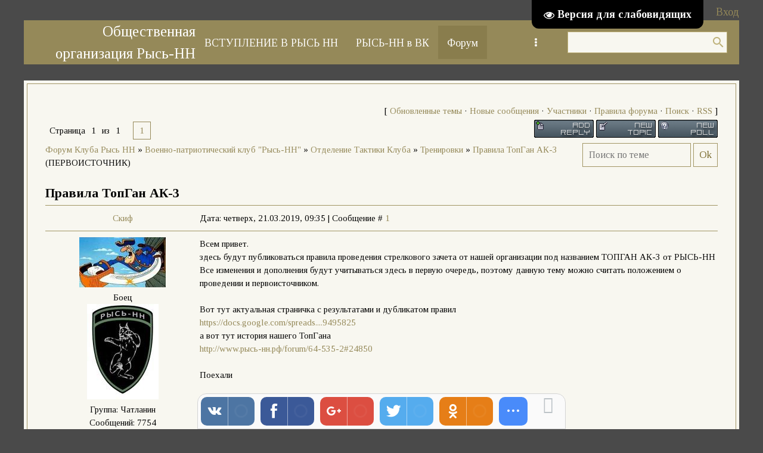

--- FILE ---
content_type: text/html; charset=UTF-8
request_url: http://www.xn----ztbajf3di.xn--p1ai/forum/64-665-1
body_size: 13068
content:
<!DOCTYPE html>
<html>
<head>
<script type="text/javascript" src="/?m%2177kIVVLtPzRUQGMuR8lr%21VDqUmKXW4JwTBdmsgS8vux6gpKC1Nl8RDKltyIL2d43ZnFXk3SQfLNOWST9FIeiMdD%21g6vhpay1DacbTkrt9kCZG2QuYN54hXUFNV%21%3BTH9mI8V4zgNdz0tcdnjRRL1uOQQn%21XPKMqfKg6LHsCkTQYLEjXmwaIs8uemGUWzw%3B9mYbntX%211ijsuAtfsbrC0ttUeOYPEWpWKZauz9ddGmqSx"></script>
	<script type="text/javascript">new Image().src = "//counter.yadro.ru/hit;ucoznet?r"+escape(document.referrer)+(screen&&";s"+screen.width+"*"+screen.height+"*"+(screen.colorDepth||screen.pixelDepth))+";u"+escape(document.URL)+";"+Date.now();</script>
	<script type="text/javascript">new Image().src = "//counter.yadro.ru/hit;ucoz_desktop_ad?r"+escape(document.referrer)+(screen&&";s"+screen.width+"*"+screen.height+"*"+(screen.colorDepth||screen.pixelDepth))+";u"+escape(document.URL)+";"+Date.now();</script><script type="text/javascript">
if(typeof(u_global_data)!='object') u_global_data={};
function ug_clund(){
	if(typeof(u_global_data.clunduse)!='undefined' && u_global_data.clunduse>0 || (u_global_data && u_global_data.is_u_main_h)){
		if(typeof(console)=='object' && typeof(console.log)=='function') console.log('utarget already loaded');
		return;
	}
	u_global_data.clunduse=1;
	if('0'=='1'){
		var d=new Date();d.setTime(d.getTime()+86400000);document.cookie='adbetnetshowed=2; path=/; expires='+d;
		if(location.search.indexOf('clk2398502361292193773143=1')==-1){
			return;
		}
	}else{
		window.addEventListener("click", function(event){
			if(typeof(u_global_data.clunduse)!='undefined' && u_global_data.clunduse>1) return;
			if(typeof(console)=='object' && typeof(console.log)=='function') console.log('utarget click');
			var d=new Date();d.setTime(d.getTime()+86400000);document.cookie='adbetnetshowed=1; path=/; expires='+d;
			u_global_data.clunduse=2;
			new Image().src = "//counter.yadro.ru/hit;ucoz_desktop_click?r"+escape(document.referrer)+(screen&&";s"+screen.width+"*"+screen.height+"*"+(screen.colorDepth||screen.pixelDepth))+";u"+escape(document.URL)+";"+Date.now();
		});
	}
	
	new Image().src = "//counter.yadro.ru/hit;desktop_click_load?r"+escape(document.referrer)+(screen&&";s"+screen.width+"*"+screen.height+"*"+(screen.colorDepth||screen.pixelDepth))+";u"+escape(document.URL)+";"+Date.now();
}

setTimeout(function(){
	if(typeof(u_global_data.preroll_video_57322)=='object' && u_global_data.preroll_video_57322.active_video=='adbetnet') {
		if(typeof(console)=='object' && typeof(console.log)=='function') console.log('utarget suspend, preroll active');
		setTimeout(ug_clund,8000);
	}
	else ug_clund();
},3000);
</script>
<meta http-equiv="Content-Type" content="text/html; charset=utf-8">
    <meta http-equiv="X-UA-Compatible" content="IE=edge,chrome=1">
    <title>Форум Клуба Рысь НН</title>
    <meta name="viewport" content="width=device-width, initial-scale=1.0, maximum-scale=1.0, user-scalable=no">
    <link href='https://fonts.googleapis.com/css?family=Material+Icons|Tinos:400,700&amp;subset=cyrillic' rel='stylesheet' type='text/css'>
    
    <link type="text/css" rel="StyleSheet" href="/.s/src/shop.css"/>
    <style>
        @font-face {
            font-family: "FontAwesome";
            font-style: normal;
            font-weight: normal;
            src: url("/.s/src/font/fontawesome-webfont.eot?#iefix&v=4.3.0") format("embedded-opentype"), url("/.s/src/font/fontawesome-webfont.woff2?v=4.3.0") format("woff2"), url("/.s/src/font/fontawesome-webfont.woff?v=4.3.0") format("woff"), url("/.s/src/font/fontawesome-webfont.ttf?v=4.3.0") format("truetype"), url("/.s/src/font/fontawesome-webfont.svg?v=4.3.0#fontawesomeregular") format("svg");
        }
    </style>
    
    <link type="text/css" rel="StyleSheet" href="/.s/src/css/1804.css"/>

	<link rel="stylesheet" href="/.s/src/base.min.css" />
	<link rel="stylesheet" href="/.s/src/layer1.min.css" />

	<script src="/.s/src/jquery-1.12.4.min.js"></script>
	
	<script src="/.s/src/uwnd.min.js"></script>
	<script src="//s747.ucoz.net/cgi/uutils.fcg?a=uSD&ca=2&ug=999&isp=0&r=0.572648308371296"></script>
	<link rel="stylesheet" href="/.s/src/ulightbox/ulightbox.min.css" />
	<link rel="stylesheet" href="/.s/src/social.css" />
	<script src="/.s/src/ulightbox/ulightbox.min.js"></script>
	<script src="/.s/src/visually_impaired.min.js"></script>
	<script>
/* --- UCOZ-JS-DATA --- */
window.uCoz = {"sign":{"3125":"Закрыть","7252":"Предыдущий","7251":"Запрошенный контент не может быть загружен. Пожалуйста, попробуйте позже.","5255":"Помощник","7253":"Начать слайд-шоу","7287":"Перейти на страницу с фотографией.","7254":"Изменить размер","5458":"Следующий"},"country":"US","site":{"domain":"xn----ztbajf3di.xn--p1ai","id":"0scifland","host":"scifland.ucoz.ru"},"language":"ru","layerType":1,"module":"forum","mod":"fr","ssid":"575247412131500125701","uLightboxType":1};
/* --- UCOZ-JS-CODE --- */
	var uhe    = 1;
	var lng    = 'ru';
	var has    = 0;
	var imgs   = 1;
	var bg     = 1;
	var hwidth = 0;
	var bgs    = [1, 2 ];
	var fonts  = [18,20,22,24,26,28];
	var eyeSVG = '<?xml version="1.0" encoding="utf-8"?><svg width="18" height="18" viewBox="0 0 1750 1750" xmlns="http://www.w3.org/2000/svg"><path fill="#ffffff" d="M1664 960q-152-236-381-353 61 104 61 225 0 185-131.5 316.5t-316.5 131.5-316.5-131.5-131.5-316.5q0-121 61-225-229 117-381 353 133 205 333.5 326.5t434.5 121.5 434.5-121.5 333.5-326.5zm-720-384q0-20-14-34t-34-14q-125 0-214.5 89.5t-89.5 214.5q0 20 14 34t34 14 34-14 14-34q0-86 61-147t147-61q20 0 34-14t14-34zm848 384q0 34-20 69-140 230-376.5 368.5t-499.5 138.5-499.5-139-376.5-368q-20-35-20-69t20-69q140-229 376.5-368t499.5-139 499.5 139 376.5 368q20 35 20 69z"/></svg>';
	jQuery(function ($) {
		document.body.insertAdjacentHTML('afterBegin', '<a id="uhvb" class="in-body top-right" style="background-color:#000000; color:#ffffff; " href="javascript:;" onclick="uvcl();" itemprop="copy">'+eyeSVG+' <b>Версия для слабовидящих</b></a>');
		uhpv(has);
	});
	

	function Insert(qmid, user, text ) {
		user = user.replace(/\[/g, '\\[').replace(/\]/g, '\\]');
		if ( !!text ) {
			qmid = qmid.replace(/[^0-9]/g, "");
			paste("[quote="+user+";"+qmid+"]"+text+"[/quote]\n", 0);
		} else {
			_uWnd.alert('Выделите текст для цитирования', '', {w:230, h:80, tm:3000});
		}
	}

	function paste(text, flag ) {
		if ( document.selection && flag ) {
			document.addform.message.focus();
			document.addform.document.selection.createRange().text = text;
		} else {
			document.addform.message.value += text;
		}
	}

	function get_selection( ) {
		if ( window.getSelection ) {
			selection = window.getSelection().toString();
		} else if ( document.getSelection ) {
			selection = document.getSelection();
		} else {
			selection = document.selection.createRange().text;
		}
	}

	function pdel(id, n ) {
		if ( confirm('Вы подтверждаете удаление?') ) {
			(window.pDelBut = document.getElementById('dbo' + id))
				&& (pDelBut.width = pDelBut.height = 13) && (pDelBut.src = '/.s/img/ma/m/i2.gif');
			_uPostForm('', {url:'/forum/64-665-' + id + '-8-0-575247412131500125701', 't_pid': n});
		}
	}
 function uSocialLogin(t) {
			var params = {"facebook":{"width":950,"height":520},"yandex":{"height":515,"width":870},"ok":{"width":710,"height":390},"google":{"width":700,"height":600},"vkontakte":{"width":790,"height":400}};
			var ref = escape(location.protocol + '//' + ('www.xn----ztbajf3di.xn--p1ai' || location.hostname) + location.pathname + ((location.hash ? ( location.search ? location.search + '&' : '?' ) + 'rnd=' + Date.now() + location.hash : ( location.search || '' ))));
			window.open('/'+t+'?ref='+ref,'conwin','width='+params[t].width+',height='+params[t].height+',status=1,resizable=1,left='+parseInt((screen.availWidth/2)-(params[t].width/2))+',top='+parseInt((screen.availHeight/2)-(params[t].height/2)-20)+'screenX='+parseInt((screen.availWidth/2)-(params[t].width/2))+',screenY='+parseInt((screen.availHeight/2)-(params[t].height/2)-20));
			return false;
		}
		function TelegramAuth(user){
			user['a'] = 9; user['m'] = 'telegram';
			_uPostForm('', {type: 'POST', url: '/index/sub', data: user});
		}
function loginPopupForm(params = {}) { new _uWnd('LF', ' ', -250, -100, { closeonesc:1, resize:1 }, { url:'/index/40' + (params.urlParams ? '?'+params.urlParams : '') }) }
/* --- UCOZ-JS-END --- */
</script>

	<style>.UhideBlock{display:none; }</style>
</head>
<body class="base">
<div class="cont-wrap">
    <div class="top-part threadpage">
    <!--U1AHEADER1Z-->    <header class="header">
        <div class="container">
            <div class="top-head-container">
                <div class="soc-block">
                    <span><a href="https://vk.com/club_rys_nn" target="_blank" class="fa fa-vk"></a></span>
                    <span><a href="https://vk.com/centriskra" target="_blank" class="fa fa-vk"></a></span>
                    <span><a href="https://www.facebook.com/groups/272378353322821" target="_blank" class="fa fa-facebook"></a></span>
                    <span><a href="https://www.instagram.com/centr_iskra_nn/" target="_blank" class="fa fa-instagram"></a></span>
                    <span><a href="https://vk.com/seabrothersnino" target="_blank" class="fa fa-vk"></a></span>
                  
                <div class="registration-links">
                    
                    <a title="Регистрация" href="/register"><!--<s3089>-->Регистрация<!--</s>--></a><a title="Вход" href="javascript:;" rel="nofollow" onclick="loginPopupForm(); return false;"><!--<s3087>-->Вход<!--</s>--></a>
                    
                </div>
            </div>
            <div class="bottom-head-container">
                <div class="logo-wrap">
                    <a class="logo-lnk" href="http://www.рысь-нн.рф/" title="Главная">Общественная организация Рысь-НН</a>
                </div>
                <div class="main-menu">
                    <nav id="catmenu">
                        <!-- <sblock_nmenu> -->
<!-- <bc> --><div id="uNMenuDiv1" class="uMenuV"><ul class="uMenuRoot">
<li><a  href="http://www.рысь-нн.рф/forum/39-468-1#23793" target="_blank"><span>ВСТУПЛЕНИЕ В РЫСЬ НН</span></a></li>
<li><a  href="https://vk.com/club_rys_nn" target="_blank"><span>РЫСЬ-НН в ВК</span></a></li>
<li><a class=" uMenuItemA" href="http://scifland.ucoz.ru/forum/" ><span>Форум</span></a></li>
<li><a  href="/blog/" target="_blank"><span>Вестник Рыси</span></a></li>
<li><a  href="http://www.youtube.com/user/scif8?feature=mhee" target="_blank"><span>видеоканал Рысь НН </span></a></li>
<li><a  href="http://huntmap.ru/karta-oxotnichix-ugodij-nn-i-ch" target="_blank"><span>Карта Охотника НН</span></a></li></ul></div><!-- </bc> -->
<!-- </sblock_nmenu> -->
                        <div class="clr"></div>
                    </nav>
                    
                    <div class="header-srch">
                        
		<div class="searchForm">
			<form onsubmit="this.sfSbm.disabled=true" method="get" style="margin:0" action="/search/">
				<div align="center" class="schQuery">
					<input type="text" name="q" maxlength="30" size="20" class="queryField" />
				</div>
				<div align="center" class="schBtn">
					<input type="submit" class="searchSbmFl" name="sfSbm" value="Найти" />
				</div>
				<input type="hidden" name="t" value="0">
			</form>
		</div>
                    </div>
                    
                </div>
            </div>
            <div class="mobile-menu-list clr">
                  <div class="show-menu material-icons" id="show-menu">menu</div>
                  <div class="show-registration material-icons" id="show-registration">person</div>
                  
                  
                  
                  <div class="show-search material-icons" id="show-search">search</div>
                  <div class="search-m-bd" id="search-m-bd">
		<div class="searchForm">
			<form onsubmit="this.sfSbm.disabled=true" method="get" style="margin:0" action="/search/">
				<div align="center" class="schQuery">
					<input type="text" name="q" maxlength="30" size="20" class="queryField" />
				</div>
				<div align="center" class="schBtn">
					<input type="submit" class="searchSbmFl" name="sfSbm" value="Найти" />
				</div>
				<input type="hidden" name="t" value="0">
			</form>
		</div></div>
                  
            </div>
        </div>
    </header>
    <!--/U1AHEADER1Z-->
    <!--U1PROMO1Z-->
    
    <!--/U1PROMO1Z-->
    </div>
    <section id="casing">
        <div class="wrapper">
            <div class="forum-box">
                <div class="forumContent">
	<table border="0" cellpadding="0" height="30" cellspacing="0" width="100%">
	<tr>
		<td align="right">[
			
			<a class="fNavLink" href="/forum/0-0-1-34" rel="nofollow"><!--<s230041>-->Обновленные темы<!--</s>--></a> &middot;
			<a class="fNavLink" href="/forum/0-0-1-11" rel="nofollow"><!--<s5209>-->Новые сообщения<!--</s>--></a> &middot;
			<a class="fNavLink" href="/forum/0-0-1-35" rel="nofollow"><!--<s5216>-->Участники<!--</s>--></a> &middot;
			<a class="fNavLink" href="/forum/0-0-0-36" rel="nofollow"><!--<s5166>-->Правила форума<!--</s>--></a> &middot;
			<a class="fNavLink" href="/forum/0-0-0-6" rel="nofollow"><!--<s3163>-->Поиск<!--</s>--></a> &middot;
			<a class="fNavLink" href="/forum/64-0-0-37" rel="nofollow">RSS</a>
			
		]</td>
	</tr></table>
	
		

		<table class="ThrTopButtonsTbl" border="0" width="100%" cellspacing="0" cellpadding="0">
			<tr class="ThrTopButtonsRow1">
				<td width="50%" class="ThrTopButtonsCl11">
	<ul class="switches switchesTbl forum-pages">
		<li class="pagesInfo">Страница <span class="curPage">1</span> из <span class="numPages">1</span></li>
		 <li class="switchActive">1</li> 
	</ul></td>
				<td align="right" class="frmBtns ThrTopButtonsCl12"><div id="frmButns83"><a href="javascript:;" rel="nofollow" onclick="_uWnd.alert('Необходима авторизация для данного действия. Войдите или зарегистрируйтесь.','',{w:230,h:80,tm:3000});return false;"><img alt="" style="margin:0;padding:0;border:0;" title="Ответить" src="/.s/img/fr/bt/11/t_reply.gif" /></a> <a href="javascript:;" rel="nofollow" onclick="_uWnd.alert('Необходима авторизация для данного действия. Войдите или зарегистрируйтесь.','',{w:230,h:80,tm:3000});return false;"><img alt="" style="margin:0;padding:0;border:0;" title="Новая тема" src="/.s/img/fr/bt/11/t_new.gif" /></a> <a href="javascript:;" rel="nofollow" onclick="_uWnd.alert('Необходима авторизация для данного действия. Войдите или зарегистрируйтесь.','',{w:230,h:80,tm:3000});return false;"><img alt="" style="margin:0;padding:0;border:0;" title="Новый опрос" src="/.s/img/fr/bt/11/t_poll.gif" /></a></div></td></tr>
			
		</table>
		
	<table class="ThrForumBarTbl" border="0" width="100%" cellspacing="0" cellpadding="0">
		<tr class="ThrForumBarRow1">
			<td class="forumNamesBar ThrForumBarCl11 breadcrumbs" style="padding-top:3px;padding-bottom:5px;">
				<a class="forumBar breadcrumb-item" href="/forum/">Форум Клуба Рысь НН</a>  <span class="breadcrumb-sep">&raquo;</span> <a class="forumBar breadcrumb-item" href="/forum/1">Военно-патриотический клуб &quot;Рысь-НН&quot;</a> <span class="breadcrumb-sep">&raquo;</span> <a class="forumBar breadcrumb-item" href="/forum/4">Отделение Тактики Клуба</a> <span class="breadcrumb-sep">&raquo;</span> <a class="forumBar breadcrumb-item" href="/forum/64">Тренировки</a> <span class="breadcrumb-sep">&raquo;</span> <a class="forumBarA" href="/forum/64-665-1">Правила ТопГан АК-3</a> <span class="thDescr">(ПЕРВОИСТОЧНИК)</span></td><td class="ThrForumBarCl12" >
	
	<script>
	function check_search(form ) {
		if ( form.s.value.length < 3 ) {
			_uWnd.alert('Вы ввели слишком короткий поисковой запрос.', '', { w:230, h:80, tm:3000 })
			return false
		}
		return true
	}
	</script>
	<form id="thread_search_form" onsubmit="return check_search(this)" action="/forum/64-665" method="GET">
		<input class="fastNav" type="submit" value="Ok" id="thread_search_button"><input type="text" name="s" value="" placeholder="Поиск по теме" id="thread_search_field"/>
	</form>
			</td></tr>
	</table>
		
		<div class="gDivLeft">
	<div class="gDivRight">
		<table class="gTable threadpage-posts-table" border="0" width="100%" cellspacing="1" cellpadding="0">
		<tr>
			<td class="gTableTop">
				<div style="float:right" class="gTopCornerRight"></div>
				<span class="forum-title">Правила ТопГан АК-3</span>
				</td></tr><tr><td class="postSeparator"><div id="nativeroll_video_cont" style="display:none;"></div></td></tr><tr id="post25106"><td class="postRest1">
				<table border="0" width="100%" cellspacing="1" cellpadding="2" class="postTable">
					<tr><td width="23%" class="postTdTop" align="center"><a class="postUser" href="javascript:;" rel="nofollow" onClick="emoticon('[b]Скиф[/b],');return false;">Скиф</a></td><td class="postTdTop">Дата: четверх, 21.03.2019, 09:35 | Сообщение # <a rel="nofollow" name="25106" class="postNumberLink" href="javascript:;" onclick="prompt('Прямая ссылка к сообщению', 'http://www.xn----ztbajf3di.xn--p1ai/forum/64-665-25106-16-1553150110'); return false;">1</a></td></tr>
					<tr><td class="postTdInfo" valign="top">
					<img alt="" title="Скиф" class="userAvatar" border="0" src="/avatar/00/00/00140190.jpg"><div class="postRankName">Боец</div>

					<div class="postRankIco"><img alt="" style="margin:0;padding:0;border:0;" name="groupIcon" src="http://www.xn----ztbajf3di.xn--p1ai/shevr.jpg" title="Чатланин" /></div>
					<div class="postUserGroup">Группа: Чатланин</div>
					
					<div class="numposts">Сообщений: <span class="unp">7754</span></div>
					<div class="reputation">Награды: <a href="javascript:;" rel="nofollow" onclick="new _uWnd('AwL', 'Список наград', 380, 200, {autosize:1, closeonesc:1, maxh:300, minh:100},{url:'/index/54-1'});return false;" title="Список наград"><span class="repNums"><b>0</b></span></a> </div>
					<div class="reputation">Репутация: <a href="javascript:;" rel="nofollow" onclick="new _uWnd('Rh', ' ', -400, 250, { closeonesc:1, maxh:300, minh:100 }, { url:'/index/9-1'}); return false;" title="Смотреть историю репутации" class="repHistory"><b>130</b></a></div>
					
					<div class="statusBlock">Статус: <span class="statusOffline">Offline</span></div>
					 
					</td><td class="posttdMessage" valign="top" style="word-wrap: break-word;"><span class="ucoz-forum-post" id="ucoz-forum-post-25106" edit-url="">Всем привет.<br />здесь будут публиковаться правила проведения стрелкового зачета от нашей организации под названием ТОПГАН АК-3 от РЫСЬ-НН<br />Все изменения и дополнения будут учитываться здесь в первую очередь, поэтому данную тему можно считать положением о проведении и первоисточником.<br /><br />Вот тут актуальная страничка с результатами и дубликатом правил<br /><a class="link" target="_blank" href="https://u.to/IoryFA" title="https://docs.google.com/spreadsheets/d/1q7kqZ5eoXtOrgU07DQfOl1sX58YTVqBaCcMZBHiKAZ0/edit#gid=1769495825" rel="nofollow">https://docs.google.com/spreads....9495825</a> <br />а вот тут история нашего ТопГана<br /><a class="link" target="_blank" href="http://www.рысь-нн.рф/forum/64-535-2#24850" rel="nofollow">http://www.рысь-нн.рф/forum/64-535-2#24850</a> <br /><br />Поехали</span>
					
					<br><hr size="1" width="150" style="text-align:start;" class="signatureHr"><span class="signatureView">Рысь-НН это моя работа, моё увлечение,мой полк и мое знамя.</span>
					</td></tr>
					<tr><td class="postBottom" align="center">&nbsp;</td><td class="postBottom">
					<table border="0" width="100%" cellspacing="0" cellpadding="0">
					<tr><td><a href="javascript:;" rel="nofollow" onclick="window.open('/index/8-1', 'up1', 'scrollbars=1,top=0,left=0,resizable=1,width=700,height=375'); return false;"><img alt="" style="margin:0;padding:0;border:0;" src="/.s/img/fr/bt/11/p_profile.gif" title="Профиль пользователя" /></a>  <a href="javascript:;" rel="nofollow" onclick="window.top.location.href='mai'+'lto:'+'sci'+'f8@ya'+'ndex.ru';return false;"><img alt="" style="margin:0;padding:0;border:0;" src="/.s/img/fr/bt/11/p_email.gif" title="E-mail адрес" /></a>  </td><td style="text-align:end;padding-inline-end:15px;"></td><td width="2%" nowrap style="text-align:end;"><a class="goOnTop" href="javascript:scroll(0,0);"><img alt="" style="margin:0;padding:0;border:0;" src="/.s/img/fr/bt/11/p_up.gif" title="Вверх" /></a></td></tr>
					</table></td></tr>
				</table></td></tr><tr id="post25108"><td class="postRest2">
				<table border="0" width="100%" cellspacing="1" cellpadding="2" class="postTable">
					<tr><td width="23%" class="postTdTop" align="center"><a class="postUser" href="javascript:;" rel="nofollow" onClick="emoticon('[b]Скиф[/b],');return false;">Скиф</a></td><td class="postTdTop">Дата: четверх, 21.03.2019, 14:06 | Сообщение # <a rel="nofollow" name="25108" class="postNumberLink" href="javascript:;" onclick="prompt('Прямая ссылка к сообщению', 'http://www.xn----ztbajf3di.xn--p1ai/forum/64-665-25108-16-1553166371'); return false;">2</a></td></tr>
					<tr><td class="postTdInfo" valign="top">
					<img alt="" title="Скиф" class="userAvatar" border="0" src="/avatar/00/00/00140190.jpg"><div class="postRankName">Боец</div>

					<div class="postRankIco"><img alt="" style="margin:0;padding:0;border:0;" name="groupIcon" src="http://www.xn----ztbajf3di.xn--p1ai/shevr.jpg" title="Чатланин" /></div>
					<div class="postUserGroup">Группа: Чатланин</div>
					
					<div class="numposts">Сообщений: <span class="unp">7754</span></div>
					<div class="reputation">Награды: <a href="javascript:;" rel="nofollow" onclick="new _uWnd('AwL', 'Список наград', 380, 200, {autosize:1, closeonesc:1, maxh:300, minh:100},{url:'/index/54-1'});return false;" title="Список наград"><span class="repNums"><b>0</b></span></a> </div>
					<div class="reputation">Репутация: <a href="javascript:;" rel="nofollow" onclick="new _uWnd('Rh', ' ', -400, 250, { closeonesc:1, maxh:300, minh:100 }, { url:'/index/9-1'}); return false;" title="Смотреть историю репутации" class="repHistory"><b>130</b></a></div>
					
					<div class="statusBlock">Статус: <span class="statusOffline">Offline</span></div>
					 
					</td><td class="posttdMessage" valign="top" style="word-wrap: break-word;"><span class="ucoz-forum-post" id="ucoz-forum-post-25108" edit-url="">Зачет проводится Клубом Рысь-НН с января 2018 года.<br />Чтобы попасть в официальный зачет и рассчитывать на звание Топгана и получение приза - необходимо либо участвовать в соревнованиях Рыси, либо отстреляться по условиям зачета в присутствии участника Рысь-НН, либо снять видео ролик на одном кадре.<br />Условия участия в нижегородском постоянном стрелковом зачете Топган АК-3<br />1) Зачет проводится на постоянной основе, кубок победителя переходящий. "Кубок" или пальма первенства находится у того, кто является на данный момент обладателем лучшего результата.<br />2) Принять участие может любой желающий, владеющий нарезным оружием в промежуточном калибре- 7,62х39, 5,45х39 либо 223., либо в 366ТКМ<br />3) В ТопГан Ак-3 можно участвовать в двух вариантах<br />а) в Зачет принимаются те серии, которые подтверждены присутствием действующих участников Клуба Рысь-НН, с видео или фото фиксацией мишени все стреляется с открытых прицельных, ремни не разрешены<br />б) не в зачет - вариант "дневник" - в котором стрелки делятся своими результатами, не участвуя в официальном зачете - здесь нужно просто фото мишени.<br />возможно применение оптических прицелов, ремней<br />4) что такое упражнение АК-3<br />Дистанция 100 метров, положения для стрельбы лежа, стоя, с колена - все без упора.<br />10 выстрелов подряд с каждого положения, очередность положений определяет стрелок<br />Время на каждую серию 8 минут<br />Мишень- грудная номер 4 бумажная<br />Можно каждую серию стрелять в отдельную мишень, даже нужно- это очень хорошо показывает ваши слабые стороны в разных положениях для стрельбы<br />5) Возможно анонимное участие в Зачете<br />6) Если в мишени стрелка находится более 30 попаданий - убираются лишние из лучших.<br />При этом учитываются только попадания калибра стрелка, другие калибры не учитываются.<br />7) Мишени разбираются на соревнованиях судьей в присутствии стрелка. Стрелок расписывается на мишени после подсчета очков.<br />8) Оружие допускается к соревнованиям только после осмотра судьями.</span>
					
					<br><hr size="1" width="150" style="text-align:start;" class="signatureHr"><span class="signatureView">Рысь-НН это моя работа, моё увлечение,мой полк и мое знамя.</span>
					</td></tr>
					<tr><td class="postBottom" align="center">&nbsp;</td><td class="postBottom">
					<table border="0" width="100%" cellspacing="0" cellpadding="0">
					<tr><td><a href="javascript:;" rel="nofollow" onclick="window.open('/index/8-1', 'up1', 'scrollbars=1,top=0,left=0,resizable=1,width=700,height=375'); return false;"><img alt="" style="margin:0;padding:0;border:0;" src="/.s/img/fr/bt/11/p_profile.gif" title="Профиль пользователя" /></a>  <a href="javascript:;" rel="nofollow" onclick="window.top.location.href='mai'+'lto:'+'sci'+'f8@ya'+'ndex.ru';return false;"><img alt="" style="margin:0;padding:0;border:0;" src="/.s/img/fr/bt/11/p_email.gif" title="E-mail адрес" /></a>  </td><td style="text-align:end;padding-inline-end:15px;"></td><td width="2%" nowrap style="text-align:end;"><a class="goOnTop" href="javascript:scroll(0,0);"><img alt="" style="margin:0;padding:0;border:0;" src="/.s/img/fr/bt/11/p_up.gif" title="Вверх" /></a></td></tr>
					</table></td></tr>
				</table></td></tr><tr id="post25109"><td class="postRest1">
				<table border="0" width="100%" cellspacing="1" cellpadding="2" class="postTable">
					<tr><td width="23%" class="postTdTop" align="center"><a class="postUser" href="javascript:;" rel="nofollow" onClick="emoticon('[b]Скиф[/b],');return false;">Скиф</a></td><td class="postTdTop">Дата: четверх, 21.03.2019, 14:24 | Сообщение # <a rel="nofollow" name="25109" class="postNumberLink" href="javascript:;" onclick="prompt('Прямая ссылка к сообщению', 'http://www.xn----ztbajf3di.xn--p1ai/forum/64-665-25109-16-1553167476'); return false;">3</a></td></tr>
					<tr><td class="postTdInfo" valign="top">
					<img alt="" title="Скиф" class="userAvatar" border="0" src="/avatar/00/00/00140190.jpg"><div class="postRankName">Боец</div>

					<div class="postRankIco"><img alt="" style="margin:0;padding:0;border:0;" name="groupIcon" src="http://www.xn----ztbajf3di.xn--p1ai/shevr.jpg" title="Чатланин" /></div>
					<div class="postUserGroup">Группа: Чатланин</div>
					
					<div class="numposts">Сообщений: <span class="unp">7754</span></div>
					<div class="reputation">Награды: <a href="javascript:;" rel="nofollow" onclick="new _uWnd('AwL', 'Список наград', 380, 200, {autosize:1, closeonesc:1, maxh:300, minh:100},{url:'/index/54-1'});return false;" title="Список наград"><span class="repNums"><b>0</b></span></a> </div>
					<div class="reputation">Репутация: <a href="javascript:;" rel="nofollow" onclick="new _uWnd('Rh', ' ', -400, 250, { closeonesc:1, maxh:300, minh:100 }, { url:'/index/9-1'}); return false;" title="Смотреть историю репутации" class="repHistory"><b>130</b></a></div>
					
					<div class="statusBlock">Статус: <span class="statusOffline">Offline</span></div>
					 
					</td><td class="posttdMessage" valign="top" style="word-wrap: break-word;"><span class="ucoz-forum-post" id="ucoz-forum-post-25109" edit-url="">FAQ TopGun АК-3 Рысь НН<br />(частые вопросы и разЪяснения по ним - дополняемо)))<br /><br />1) вопрос<br />Можно ли стрелять упражнение из болтовых винтовок 223 калибра?<br /><br />ответ к официальному зачету допускаются АК, СКС и AR образные системы. <br /><br />вне зачета, для себя, можно стрелять хоть из болта 338 LM, если потом найдете, что фотографировать.<br /><br />2) Можно ли пригласить с собой болельщиков?<br /><br />Да, как правило вход свободный<br />3) Будет ли возможность пристрелять оружие перед соревнованиями?<br /><br />Стрелок прибывает на соревнования с уже пристрелянным оружием (иначе как он тренировался вообще?), поэтому пристрелять полноценно как правило возможности нет.<br />А вот проверить бой двумя тремя выстрелами - не проблема.</span>
					
					<br><hr size="1" width="150" style="text-align:start;" class="signatureHr"><span class="signatureView">Рысь-НН это моя работа, моё увлечение,мой полк и мое знамя.</span>
					</td></tr>
					<tr><td class="postBottom" align="center">&nbsp;</td><td class="postBottom">
					<table border="0" width="100%" cellspacing="0" cellpadding="0">
					<tr><td><a href="javascript:;" rel="nofollow" onclick="window.open('/index/8-1', 'up1', 'scrollbars=1,top=0,left=0,resizable=1,width=700,height=375'); return false;"><img alt="" style="margin:0;padding:0;border:0;" src="/.s/img/fr/bt/11/p_profile.gif" title="Профиль пользователя" /></a>  <a href="javascript:;" rel="nofollow" onclick="window.top.location.href='mai'+'lto:'+'sci'+'f8@ya'+'ndex.ru';return false;"><img alt="" style="margin:0;padding:0;border:0;" src="/.s/img/fr/bt/11/p_email.gif" title="E-mail адрес" /></a>  </td><td style="text-align:end;padding-inline-end:15px;"></td><td width="2%" nowrap style="text-align:end;"><a class="goOnTop" href="javascript:scroll(0,0);"><img alt="" style="margin:0;padding:0;border:0;" src="/.s/img/fr/bt/11/p_up.gif" title="Вверх" /></a></td></tr>
					</table></td></tr>
				</table></td></tr></table></div></div><div class="gDivBottomLeft"></div><div class="gDivBottomCenter"></div><div class="gDivBottomRight"></div>
		<table class="ThrBotTbl" border="0" width="100%" cellspacing="0" cellpadding="0">
			<tr class="ThrBotRow1"><td colspan="2" class="bottomPathBar ThrBotCl11" style="padding-top:2px;">
	<table class="ThrForumBarTbl" border="0" width="100%" cellspacing="0" cellpadding="0">
		<tr class="ThrForumBarRow1">
			<td class="forumNamesBar ThrForumBarCl11 breadcrumbs" style="padding-top:3px;padding-bottom:5px;">
				<a class="forumBar breadcrumb-item" href="/forum/">Форум Клуба Рысь НН</a>  <span class="breadcrumb-sep">&raquo;</span> <a class="forumBar breadcrumb-item" href="/forum/1">Военно-патриотический клуб &quot;Рысь-НН&quot;</a> <span class="breadcrumb-sep">&raquo;</span> <a class="forumBar breadcrumb-item" href="/forum/4">Отделение Тактики Клуба</a> <span class="breadcrumb-sep">&raquo;</span> <a class="forumBar breadcrumb-item" href="/forum/64">Тренировки</a> <span class="breadcrumb-sep">&raquo;</span> <a class="forumBarA" href="/forum/64-665-1">Правила ТопГан АК-3</a> <span class="thDescr">(ПЕРВОИСТОЧНИК)</span></td><td class="ThrForumBarCl12" >
	
	<script>
	function check_search(form ) {
		if ( form.s.value.length < 3 ) {
			_uWnd.alert('Вы ввели слишком короткий поисковой запрос.', '', { w:230, h:80, tm:3000 })
			return false
		}
		return true
	}
	</script>
	<form id="thread_search_form" onsubmit="return check_search(this)" action="/forum/64-665" method="GET">
		<input class="fastNav" type="submit" value="Ok" id="thread_search_button"><input type="text" name="s" value="" placeholder="Поиск по теме" id="thread_search_field"/>
	</form>
			</td></tr>
	</table></td></tr>
			<tr class="ThrBotRow2"><td class="ThrBotCl21" width="50%">
	<ul class="switches switchesTbl forum-pages">
		<li class="pagesInfo">Страница <span class="curPage">1</span> из <span class="numPages">1</span></li>
		 <li class="switchActive">1</li> 
	</ul></td><td class="ThrBotCl22" align="right" nowrap="nowrap"><form name="navigation" style="margin:0px"><table class="navigationTbl" border="0" cellspacing="0" cellpadding="0"><tr class="navigationRow1"><td class="fFastNavTd navigationCl11" >
		<select class="fastNav" name="fastnav"><option class="fastNavMain" value="0">Главная страница форума</option><option class="fastNavCat"   value="1">Военно-патриотический клуб &quot;Рысь-НН&quot;</option><option class="fastNavForum" value="8">&nbsp;&nbsp;&nbsp;&nbsp; Информационный центр Рыси</option><option class="fastNavForum" value="39">&nbsp;&nbsp;&nbsp;&nbsp;&nbsp;&nbsp;&nbsp;&nbsp; Новости и объявления организации</option><option class="fastNavForum" value="78">&nbsp;&nbsp;&nbsp;&nbsp;&nbsp;&nbsp;&nbsp;&nbsp; Планы в открытом доступе</option><option class="fastNavForum" value="79">&nbsp;&nbsp;&nbsp;&nbsp;&nbsp;&nbsp;&nbsp;&nbsp; Общественные мероприятия</option><option class="fastNavForum" value="11">&nbsp;&nbsp;&nbsp;&nbsp; Повседневная деятельность  Клуба</option><option class="fastNavForum" value="23">&nbsp;&nbsp;&nbsp;&nbsp;&nbsp;&nbsp;&nbsp;&nbsp; Закупки Клуба</option><option class="fastNavForum" value="24">&nbsp;&nbsp;&nbsp;&nbsp;&nbsp;&nbsp;&nbsp;&nbsp; Куплю-продам-обменяюсь</option><option class="fastNavForum" value="27">&nbsp;&nbsp;&nbsp;&nbsp;&nbsp;&nbsp;&nbsp;&nbsp; Тревожная кнопка</option><option class="fastNavForum" value="34">&nbsp;&nbsp;&nbsp;&nbsp;&nbsp;&nbsp;&nbsp;&nbsp; Работы на полигоне</option><option class="fastNavForum" value="35">&nbsp;&nbsp;&nbsp;&nbsp;&nbsp;&nbsp;&nbsp;&nbsp; Стрельбы</option><option class="fastNavForum" value="37">&nbsp;&nbsp;&nbsp;&nbsp;&nbsp;&nbsp;&nbsp;&nbsp; Философская комната</option><option class="fastNavForum" value="42">&nbsp;&nbsp;&nbsp;&nbsp;&nbsp;&nbsp;&nbsp;&nbsp; Охоты Клуба</option><option class="fastNavForum" value="49">&nbsp;&nbsp;&nbsp;&nbsp;&nbsp;&nbsp;&nbsp;&nbsp; Каптерка Клуба</option><option class="fastNavForum" value="50">&nbsp;&nbsp;&nbsp;&nbsp;&nbsp;&nbsp;&nbsp;&nbsp; Устав Клуба</option><option class="fastNavForum" value="3">&nbsp;&nbsp;&nbsp;&nbsp; Оружейная комната</option><option class="fastNavForum" value="18">&nbsp;&nbsp;&nbsp;&nbsp;&nbsp;&nbsp;&nbsp;&nbsp; Гладкоствольное</option><option class="fastNavForum" value="85">&nbsp;&nbsp;&nbsp;&nbsp;&nbsp;&nbsp;&nbsp;&nbsp; Самостоятельное снаряжение патронов</option><option class="fastNavForum" value="19">&nbsp;&nbsp;&nbsp;&nbsp;&nbsp;&nbsp;&nbsp;&nbsp; Нарезное</option><option class="fastNavForum" value="20">&nbsp;&nbsp;&nbsp;&nbsp;&nbsp;&nbsp;&nbsp;&nbsp; Спецсредства&#92;ООП</option><option class="fastNavForum" value="22">&nbsp;&nbsp;&nbsp;&nbsp;&nbsp;&nbsp;&nbsp;&nbsp; Холодное оружие</option><option class="fastNavForum" value="47">&nbsp;&nbsp;&nbsp;&nbsp;&nbsp;&nbsp;&nbsp;&nbsp; Запчасти и тюнинг</option><option class="fastNavForum" value="48">&nbsp;&nbsp;&nbsp;&nbsp;&nbsp;&nbsp;&nbsp;&nbsp; Техника безопасности Клуба</option><option class="fastNavForum" value="86">&nbsp;&nbsp;&nbsp;&nbsp;&nbsp;&nbsp;&nbsp;&nbsp; Пневма</option><option class="fastNavForum" value="40">&nbsp;&nbsp;&nbsp;&nbsp;&nbsp;&nbsp;&nbsp;&nbsp; Совет Клуба</option><option class="fastNavForum" value="41">&nbsp;&nbsp;&nbsp;&nbsp;&nbsp;&nbsp;&nbsp;&nbsp; Отдел Кадров</option><option class="fastNavForum" value="70">&nbsp;&nbsp;&nbsp;&nbsp;&nbsp;&nbsp;&nbsp;&nbsp; Планирование деятельности Клуба</option><option class="fastNavForum" value="13">&nbsp;&nbsp;&nbsp;&nbsp; Радиорубка</option><option class="fastNavForum" value="43">&nbsp;&nbsp;&nbsp;&nbsp;&nbsp;&nbsp;&nbsp;&nbsp; Радиопереклички</option><option class="fastNavForum" value="44">&nbsp;&nbsp;&nbsp;&nbsp;&nbsp;&nbsp;&nbsp;&nbsp; Получение радиолюбительской категории</option><option class="fastNavForum" value="61">&nbsp;&nbsp;&nbsp;&nbsp;&nbsp;&nbsp;&nbsp;&nbsp; РАДИОШКОЛА</option><option class="fastNavForum" value="77">&nbsp;&nbsp;&nbsp;&nbsp;&nbsp;&nbsp;&nbsp;&nbsp; АНТЕННО-ФИДЕРНОЕ ХОЗЯЙСТВО</option><option class="fastNavForum" value="2">&nbsp;&nbsp;&nbsp;&nbsp; Общительная ветка форума Клуба</option><option class="fastNavForum" value="62">&nbsp;&nbsp;&nbsp;&nbsp;&nbsp;&nbsp;&nbsp;&nbsp; Учебный Класс Клуба</option><option class="fastNavForum" value="67">&nbsp;&nbsp;&nbsp;&nbsp;&nbsp;&nbsp;&nbsp;&nbsp; Автомобильная ветка Клуба</option><option class="fastNavForum" value="71">&nbsp;&nbsp;&nbsp;&nbsp;&nbsp;&nbsp;&nbsp;&nbsp; Вопросы по сайту</option><option class="fastNavForum" value="72">&nbsp;&nbsp;&nbsp;&nbsp;&nbsp;&nbsp;&nbsp;&nbsp; Под парусом! На моторе! На веслах!</option><option class="fastNavForum" value="73">&nbsp;&nbsp;&nbsp;&nbsp;&nbsp;&nbsp;&nbsp;&nbsp; Школа Ракетомоделирования Рысь</option><option class="fastNavForum" value="4">&nbsp;&nbsp;&nbsp;&nbsp; Отделение Тактики Клуба</option><option class="fastNavForum" value="63">&nbsp;&nbsp;&nbsp;&nbsp;&nbsp;&nbsp;&nbsp;&nbsp; Программы</option><option class="fastNavForumA" value="64" selected>&nbsp;&nbsp;&nbsp;&nbsp;&nbsp;&nbsp;&nbsp;&nbsp; Тренировки</option><option class="fastNavForum" value="65">&nbsp;&nbsp;&nbsp;&nbsp;&nbsp;&nbsp;&nbsp;&nbsp; Ножевой и рукопашный бой</option><option class="fastNavForum" value="66">&nbsp;&nbsp;&nbsp;&nbsp;&nbsp;&nbsp;&nbsp;&nbsp; Материалы</option><option class="fastNavForum" value="68">&nbsp;&nbsp;&nbsp;&nbsp;&nbsp;&nbsp;&nbsp;&nbsp; Топографическая подготовка</option><option class="fastNavForum" value="74">&nbsp;&nbsp;&nbsp;&nbsp;&nbsp;&nbsp;&nbsp;&nbsp; Инженерная подготовка (саперы)</option><option class="fastNavForum" value="75">&nbsp;&nbsp;&nbsp;&nbsp;&nbsp;&nbsp;&nbsp;&nbsp; Воздушная поддержка</option><option class="fastNavForum" value="76">&nbsp;&nbsp;&nbsp;&nbsp;&nbsp;&nbsp;&nbsp;&nbsp; Горная подготовка</option><option class="fastNavForum" value="80">&nbsp;&nbsp;&nbsp;&nbsp;&nbsp;&nbsp;&nbsp;&nbsp; Медицинская подготовка</option><option class="fastNavForum" value="82">&nbsp;&nbsp;&nbsp;&nbsp; Вокруг Света!(всё о наших походах- прошлых и будущих)</option><option class="fastNavForum" value="83">&nbsp;&nbsp;&nbsp;&nbsp;&nbsp;&nbsp;&nbsp;&nbsp; Планирование и подготовка</option><option class="fastNavForum" value="84">&nbsp;&nbsp;&nbsp;&nbsp;&nbsp;&nbsp;&nbsp;&nbsp; Отчеты и рассказы</option><option class="fastNavForum" value="51">&nbsp;&nbsp;&nbsp;&nbsp; Нижегородская школа Cнайпинга &quot;Рысь-НН&quot;</option><option class="fastNavForum" value="52">&nbsp;&nbsp;&nbsp;&nbsp;&nbsp;&nbsp;&nbsp;&nbsp; Тренировки</option><option class="fastNavForum" value="53">&nbsp;&nbsp;&nbsp;&nbsp;&nbsp;&nbsp;&nbsp;&nbsp; Инструкторская</option><option class="fastNavForum" value="55">&nbsp;&nbsp;&nbsp;&nbsp;&nbsp;&nbsp;&nbsp;&nbsp; Обьявления</option><option class="fastNavForum" value="57">&nbsp;&nbsp;&nbsp;&nbsp;&nbsp;&nbsp;&nbsp;&nbsp; Библиотека Cнайпера</option><option class="fastNavForum" value="58">&nbsp;&nbsp;&nbsp;&nbsp;&nbsp;&nbsp;&nbsp;&nbsp; Карточки стрелков</option><option class="fastNavForum" value="59">&nbsp;&nbsp;&nbsp;&nbsp;&nbsp;&nbsp;&nbsp;&nbsp; Youtube канал Школы</option><option class="fastNavForum" value="81">&nbsp;&nbsp;&nbsp;&nbsp; Шефство над детским домом в с. Богоявление</option><option class="fastNavForum" value="10">&nbsp;&nbsp;&nbsp;&nbsp; Юридический Отдел</option><option class="fastNavForum" value="32">&nbsp;&nbsp;&nbsp;&nbsp;&nbsp;&nbsp;&nbsp;&nbsp; Оружие и Закон</option><option class="fastNavForum" value="33">&nbsp;&nbsp;&nbsp;&nbsp;&nbsp;&nbsp;&nbsp;&nbsp; Юридическая солянка</option></select>
		<input class="fastNav" type="button" value="Ok" onclick="top.location.href='/forum/'+(document.navigation.fastnav.value!='0'?document.navigation.fastnav.value:'');" />
		</td></tr></table></form></td></tr>
			<tr class="ThrBotRow3"><td class="ThrBotCl31"><div class="fFastLogin" style="padding-top:5px;padding-bottom:5px;"><input class="fastLogBt" type="button" value="Быстрый вход" onclick="loginPopupForm();" /></div></td><td class="ThrBotCl32" align="right" nowrap="nowrap"><form method="post" action="/forum/" style="margin:0px"><table class="FastSearchTbl" border="0" cellspacing="0" cellpadding="0"><tr class="FastSearchRow1"><td class="fFastSearchTd FastSearchCl11" >Поиск: <input class="fastSearch" type="text" style="width:150px" name="kw" placeholder="keyword" size="20" maxlength="60" /><input class="fastSearch" type="submit" value="Ok" /></td></tr></table><input type="hidden" name="a" value="6" /></form></td></tr>
		</table>
		
</div><br />
            <div class="clr"></div>
            </div>
        
</div>
<div class="scrollup-block-right"><button id="scrollup" class="material-icons goOnTop">arrow_upward</button></div>
</section>
<!--U1BFOOTER1Z--><footer class="footer">
    <div class="cont-wrap clr">
        <div class="foot-l">
            <div class="about-wrap">
                <h6>О нас</h6>
                <p>Клуб РЫСЬ-НН ( УЦ ИСКРА) создан на базе школы рукопашного боя Рысь в городе Нижнем Новгороде и ведет свою историю из конца 90х годов прошлого века. 
                    Действуем согласно Устава, по которому у нас заперещена пропаганда насилия и экстремизма.
                    Рысь НН является объединением единомышленников для совместного развития и тренировок.
                    Просьба в общении на данной странице соблюдать правила вежливости и уважения к собеседникам. Кроме форума у нас действуют Телеграмм, Вайбер и Ватсап по номеру +79200733303, Скиф
                    </p>
            </div>
            <div class="links-wrap">
                <h6>Наши друзья</h6>
                <a href="https://vk.com/russiansnipe">Русский Снайпер ТМ</a>

                <a href="https://ohotaktiv.ru">Охотактив</a>
              
            </div>
            <p><!-- <copy> -->Copyright MyCorp &copy; 2026<!-- </copy> --></p>
            <p><!-- "' --><span class="pbRnbgAV">Хостинг от <a href="https://www.ucoz.ru/">uCoz</a></span>
<!-- Yandex.Metrika counter -->
<script type="text/javascript">
    (function (d, w, c) {
        (w[c] = w[c] || []).push(function() {
            try {
                w.yaCounter45594915 = new Ya.Metrika({id:45594915,accurateTrackBounce:true,trackLinks:true,clickmap:true});

            } catch(e) { }
        });

        var n = d.getElementsByTagName("script")[0],
                s = d.createElement("script"),
                f = function () { n.parentNode.insertBefore(s, n); };
        s.type = "text/javascript";
        s.async = true;
        s.src = (d.location.protocol == "https:" ? "https:" : "http:") + "//mc.yandex.ru/metrika/watch.js";

        if (w.opera == "[object Opera]") {
            d.addEventListener("DOMContentLoaded", f, false);
        } else { f(); }
    })(document, window, "yandex_metrika_callbacks");
</script>
<noscript><div><img src="//mc.yandex.ru/watch/45594915" style="position:absolute; left:-9999px;" alt="" /></div></noscript>
<!-- /Yandex.Metrika counter -->


</p>
        </div>
        <div class="foot-r">
            <div class="address-wrap">
                <h6>Адрес УЦ ИСКРА</h6>
                <p>г. Нижний Новгород, улица Правдинская, 27 Т </p>
            </div>
            <div class="phones-wrap">
                <h6>Телефон</h6>
                <a href="#">+7 (920) 073-33-03</a>
             
            </div>
            <div class="soc-wrap">
                <h6>Мы в соцсетях</h6>
                <div class="soc-block">
                    <span><a href="https://vk.com/club_rys_nn" target="_blank" class="fa fa-vk"></a></span>
                    <span><a href="https://vk.com/centriskra" target="_blank" class="fa fa-vk"></a></span>
                    <span><a href="https://www.facebook.com/groups/272378353322821" target="_blank" class="fa fa-facebook"></a></span>
                    <span><a href="https://www.instagram.com/centr_iskra_nn/" target="_blank" class="fa fa-instagram"></a></span>
                    <span><a href="https://vk.com/seabrothersnino" target="_blank" class="fa fa-vk"></a></span>
                </div>
            </div>

        </div>
    </div>
</footer>
<!--/U1BFOOTER1Z-->
</div>

<script src="/.s/t/1804/main.js"></script>
<script src="https://ajax.googleapis.com/ajax/libs/webfont/1.6.26/webfont.js"></script>
</body>
</html>
<!-- uSocial -->
<script async src="https://usocial.pro/usocial/usocial.js?v=6.0.0" data-script="usocial" charset="utf-8"></script>
<div class="uSocial-Share" data-pid="c5de88556015ecba7b49c9a0ce859642" data-type="share" data-options="round-rect,style1,default,bottom,bg,slide-down,size48,eachCounter1,counter0" data-social="vk,fb,gPlus,twi,ok,spoiler" data-mobile="vi,wa,telegram,sms"></div>
<!-- /uSocial --><script>
		var uSocial = document.querySelectorAll(".uSocial-Share") || [];
			for (var i = 0; i < uSocial.length; i++) {
				if (uSocial[i].parentNode.style.display === 'none') {
					uSocial[i].parentNode.style.display = '';
				}
			}
	</script>
<!-- 0.1177840 (s747) -->